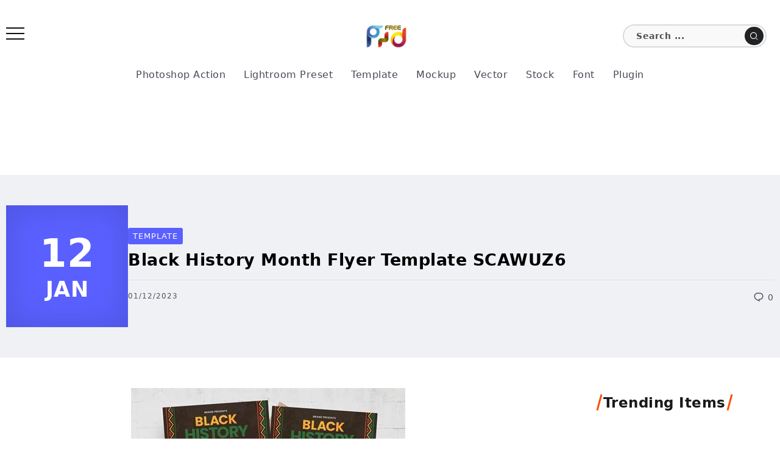

--- FILE ---
content_type: text/html; charset=utf-8
request_url: https://www.google.com/recaptcha/api2/aframe
body_size: 266
content:
<!DOCTYPE HTML><html><head><meta http-equiv="content-type" content="text/html; charset=UTF-8"></head><body><script nonce="ToHUcv4gjnqTUISALr-E3w">/** Anti-fraud and anti-abuse applications only. See google.com/recaptcha */ try{var clients={'sodar':'https://pagead2.googlesyndication.com/pagead/sodar?'};window.addEventListener("message",function(a){try{if(a.source===window.parent){var b=JSON.parse(a.data);var c=clients[b['id']];if(c){var d=document.createElement('img');d.src=c+b['params']+'&rc='+(localStorage.getItem("rc::a")?sessionStorage.getItem("rc::b"):"");window.document.body.appendChild(d);sessionStorage.setItem("rc::e",parseInt(sessionStorage.getItem("rc::e")||0)+1);localStorage.setItem("rc::h",'1769613106869');}}}catch(b){}});window.parent.postMessage("_grecaptcha_ready", "*");}catch(b){}</script></body></html>

--- FILE ---
content_type: application/javascript; charset=utf-8
request_url: https://freepsdvn.com/wp-content/cache/autoptimize/js/autoptimize_single_25dede56371c6d4659a19070e3684f67.js
body_size: 2280
content:
(function($){'use strict';function isScrolledIntoViewport(elem){var docViewTop=$(window).scrollTop();var docViewBottom=docViewTop+$(window).height();var elemTop=$(elem).offset().top;var elemBottom=elemTop+$(elem).height();return((elemBottom<=docViewBottom)&&(elemTop>=docViewTop));}
$(window).on('load',function(){$("body").addClass("site-loaded");});if(typeof SmoothScroll=='function'&&$('body').hasClass('rivax-smooth-scroll')){SmoothScroll({keyboardSupport:false});}
if($('.post-reading-progress-indicator').length){$(window).on('scroll',function(){let docHeight=$("body").height();let winHeight=$(window).height();let viewport=docHeight-winHeight;let scrollPos=$(window).scrollTop();let scrollPercent=(scrollPos/viewport)*100;$(".post-reading-progress-indicator span").css("width",scrollPercent+"%");});}
$('.offcanvas-container').on('click',function(e){e.stopPropagation();});$('body').on('click','.offcanvas-opener',function(e){e.stopPropagation();$(this).closest('.rivax-offcanvas').find('.offcanvas-wrapper').addClass('open');});$('body, .offcanvas-closer').on('click',function(e){$('.offcanvas-wrapper').removeClass('open');});$('body').on('click','.popup-search-opener',function(e){e.stopPropagation();$(this).closest('.popup-search-wrapper').find('.popup-search').addClass('open');});$('.popup-search-container').on('click',function(e){e.stopPropagation();});$('body, .popup-search-closer').on('click',function(e){$('.popup-search').removeClass('open');});$(window).on('scroll',function(){if($('#site-sticky-header').length==0){return;}
var stickyPos=$('#site-header').outerHeight()+300;var scroll=$(window).scrollTop();if(scroll>stickyPos){$('#site-sticky-header').addClass('fixed');var stickyHeight=$('#site-sticky-header').outerHeight();$('.sidebar-container.sticky .sidebar-container-inner, .elementor-column.rivax-sticky-column > *').css('top',stickyHeight+10);}
else{$('#site-sticky-header').removeClass('fixed');$('#site-sticky-header .popup-search').removeClass('open');$('#site-sticky-header .offcanvas-wrapper').removeClass('open');$('.sidebar-container.sticky .sidebar-container-inner, .elementor-column.rivax-sticky-column > *').css('top',10);}});$('.rivax-header-nav li > a[href="#"]').on('click',function(e){e.preventDefault();});$('.rivax-header-v-nav li.menu-item-has-children > a').on('click',function(e){e.preventDefault();$(this).siblings('.sub-menu').slideToggle();});$('.rivax-header-nav .sub-menu.mega-menu-content').css('display','block');$('.rivax-header-nav li.rivax-mega-menu-4-col > .sub-menu').css('display','flex');$('body').on('mouseenter','.rivax-header-nav li.rivax-mega-menu-item, .rivax-header-nav li.rivax-mega-menu-4-col',function(){var megaMenuWidth=$(this).closest('.elementor-container').width();if(megaMenuWidth===undefined)
return;var subMenu=$(this).children('.sub-menu');subMenu.css('width',megaMenuWidth);var menuPos=$(this).closest('.rivax-header-nav').offset().left;var elementorContainerPos=$(this).closest('.elementor-container').offset().left;if($('body').hasClass('rtl')){var menuRightPos=menuPos+$(this).closest('.rivax-header-nav').width();var elementorContainerRightPos=elementorContainerPos+megaMenuWidth;subMenu.css('right',parseInt(menuRightPos-elementorContainerRightPos));}
else{subMenu.css('left',parseInt(elementorContainerPos-menuPos));}});$(window).on('scroll',function(e){var showPos=$('#site-header').outerHeight()+200;var scroll=$(window).scrollTop();if(scroll>showPos){$('#back-to-top').addClass('show');}
else{$('#back-to-top').removeClass('show');}});$('#back-to-top').click(function(e){$('body,html').animate({scrollTop:0},800);});$(window).on('scroll',function(e){var scroll=$(window).scrollTop();if(scroll>900){$('.single-fixed-next-prev-posts').addClass('show');}
else{$('.single-fixed-next-prev-posts').removeClass('show');}});$('.footer-canvas-menu-btn').click(function(e){if($(this).hasClass('active')){$(this).removeClass('active');$('html').removeClass('footer-canvas-menu-active');}
else{$(this).addClass('active');$('html').addClass('footer-canvas-menu-active');}});$('.comments-list-collapse-btn').on('click',function(e){var commentsArea=$('.comments-area');var btn=$(this);if(commentsArea.hasClass('collapsed')){commentsArea.slideDown();commentsArea.removeClass('collapsed');btn.text(btn.data('hide'));}
else{commentsArea.slideUp();commentsArea.addClass('collapsed');btn.text(btn.data('show'));}});$(".single-share-box-link .share-link-btn").on('click',function(){$(".single-share-box-link .share-link-text").select();document.execCommand('copy');$('.single-share-box-link .copied-popup-text').addClass('show');setTimeout(function(){$('.single-share-box-link .copied-popup-text').removeClass('show');},2000);});$(window).on('scroll',function(){$(".rivax-post-load-more.infinite-scroll").each(function(index){if(isScrolledIntoViewport($(this))){$(this).trigger("click");}});});$('.rivax-post-load-more').on('click',function(e){e.preventDefault();if($(this).hasClass('hide'))return;var loadMoreBtn=$(this);var loadMoreLoader=loadMoreBtn.next('.rivax-post-load-more-loader');var scope=loadMoreBtn.closest('.rivax-posts-container').find('.rivax-posts-wrapper');var widgetId=$(this).data('widget-id');var postId=$(this).data('post-id');var pageNumber=$(this).data('current-page')+1;var data={action:'rivax_get_load_more_posts',widgetId:widgetId,postId:postId,pageNumber:pageNumber,qVars:(typeof rivaxLoadMoreQVars!=='undefined')?rivaxLoadMoreQVars:'',};$.post({url:rivax_ajax_object.AjaxUrl,data:data,dataType:'json',beforeSend:function(){loadMoreBtn.addClass('hide');loadMoreLoader.addClass('show');},success:function(response){if(response.data){var items=$(response.data);scope.append(items);if(scope.hasClass('layout-masonry')){scope.masonry('appended',items);}}
if(response.no_more){loadMoreLoader.remove();loadMoreBtn.remove();}
else{loadMoreBtn.data('current-page',pageNumber);}},error:function(){},complete:function(){loadMoreBtn.removeClass('hide');loadMoreLoader.removeClass('show');}});});$('.rivax-contact-form').on('submit',function(e){e.preventDefault();var form=$(this);var submitBtn=form.find('.submit-btn');var msgWrapper=form.parent('.rivax-contact-form-wrapper').find('.msg-wrapper');if(submitBtn.hasClass('loading')){return;}
var data={action:'rivax_submit_contact_form',firstName:form.find('#first-name').val(),lastName:form.find('#last-name').val(),email:form.find('#email').val(),subject:form.find('#subject').val(),message:form.find('#message').val(),};$.post({url:rivax_ajax_object.AjaxUrl,data:data,dataType:'json',beforeSend:function(){submitBtn.addClass('loading');},success:function(response){if(response.msg=='fill'){msgWrapper.removeClass('success').addClass('error');msgWrapper.children('.msg').text(msgWrapper.children('.msg').data('fill'));}
else if(response.msg=='error'){msgWrapper.removeClass('success').addClass('error');msgWrapper.children('.msg').text(msgWrapper.children('.msg').data('error'));}
else if(response.msg=='success'){msgWrapper.removeClass('error').addClass('success');msgWrapper.children('.msg').text(msgWrapper.children('.msg').data('success'));form.trigger("reset");}},error:function(){msgWrapper.removeClass('success').addClass('error');msgWrapper.children('.msg').text(msgWrapper.children('.msg').data('error'));},complete:function(){submitBtn.removeClass('loading');}});});$('.rivax-social-icons a[href=""], .rivax-social-icons a[href="#"]').on('click',function(e){e.preventDefault();});var rivaxWidgetsHandler=function($scope,$){var masonryPosts=$scope.find('.rivax-posts-wrapper.layout-masonry');if(masonryPosts.length){masonryPosts.masonry({itemSelector:'.post-item',percentPosition:true,});}
var carouselPosts=$scope.find('.rivax-posts-wrapper.layout-carousel .rivax-posts-carousel-wrapper');if(carouselPosts.length){var carouselSettings=carouselPosts.data('settings');var carouselContainer=carouselPosts.find('.swiper');var carouselSelector='#'+carouselPosts.attr('id')+' .swiper';if('undefined'===typeof Swiper){const asyncSwiper=elementorFrontend.utils.swiper;new asyncSwiper(carouselContainer,carouselSettings).then((newSwiperInstance)=>{var swiper=newSwiperInstance;});}else{var swiper=new Swiper(carouselSelector,carouselSettings);}}
if($('.single-hero-gallery-container').length){if($('.single-hero-inside .single-hero-gallery-container').length){var gallerySettings={slidesPerView:1,slidesPerGroup:1,centeredSlides:true,autoplay:true,spaceBetween:30,a11y:{enabled:false,},navigation:{nextEl:".single-hero-gallery-container .swiper-button-next",prevEl:".single-hero-gallery-container .swiper-button-prev",}};}
else{var gallerySettings={slidesPerView:1,slidesPerGroup:1,centeredSlides:true,autoplay:true,spaceBetween:30,a11y:{enabled:false,},navigation:{nextEl:".single-hero-gallery-container .swiper-button-next",prevEl:".single-hero-gallery-container .swiper-button-prev",},breakpoints:{576:{slidesPerView:2,},992:{slidesPerView:2,}}};}
var carouselContainer=$('.single-hero-gallery-container .swiper');var carouselSelector='.single-hero-gallery-container .swiper';if('undefined'===typeof Swiper){const asyncSwiper=elementorFrontend.utils.swiper;new asyncSwiper(carouselContainer,gallerySettings).then((newSwiperInstance)=>{var swiper=newSwiperInstance;});}else{var swiper=new Swiper(carouselSelector,gallerySettings);}}
if($scope.find('.rivax-news-ticker-content-wrapper').length){var contentWrapper=$scope.find('.rivax-news-ticker-content-wrapper');var tickerSettings=contentWrapper.data('settings');if(contentWrapper.hasClass('animation-marquee')){contentWrapper.find('.rivax-news-ticker-items').marquee(tickerSettings);}
else{var carouselContainer=contentWrapper.find('.swiper');var carouselSelector='#'+contentWrapper.attr('id')+' .swiper';if('undefined'===typeof Swiper){const asyncSwiper=elementorFrontend.utils.swiper;new asyncSwiper(carouselContainer,tickerSettings).then((newSwiperInstance)=>{var swiper=newSwiperInstance;});}else{var swiper=new Swiper(carouselSelector,tickerSettings);}}}
if($scope.find('.rivax-mailchimp-wrapper').length){var elForm=$scope.find('.rivax-mailchimp-form'),elMessage=$scope.find('.rivax-mailchimp-response-message');elForm.on('submit',function(e){e.preventDefault();var data={action:'rivax_mailchimp_subscribe',subscriber_info:elForm.serialize(),list_id:elForm.data('list-id'),};$.ajax({type:'post',url:rivax_ajax_object.AjaxUrl,data:data,success:function success(response){elForm.trigger('reset');if(response.status){elMessage.removeClass('error');elMessage.addClass('success');elMessage.text(response.msg);}else{elMessage.addClass('error');elMessage.removeClass('success');elMessage.text(response.msg);}
var hideMsg=setTimeout(function(){elMessage.removeClass('error');elMessage.removeClass('success');clearTimeout(hideMsg);},5000);},error:function error(){}});});}
if($scope.find('.rivax-stellar-wrapper').length){var wrapper=$scope.find('.rivax-stellar-wrapper');wrapper.find('.post-item').on('mouseenter click',function(){if($(this).hasClass('active'))
return;var id=$(this).data('id');wrapper.find('.post-item').removeClass('active');$(this).addClass('active');wrapper.find('.image-item').removeClass('active');wrapper.find('.image-item[data-id="'+id+'"]').addClass('active');});}}
$(window).on('elementor/frontend/init',function(){elementorFrontend.hooks.addAction('frontend/element_ready/widget',rivaxWidgetsHandler);});})(jQuery);